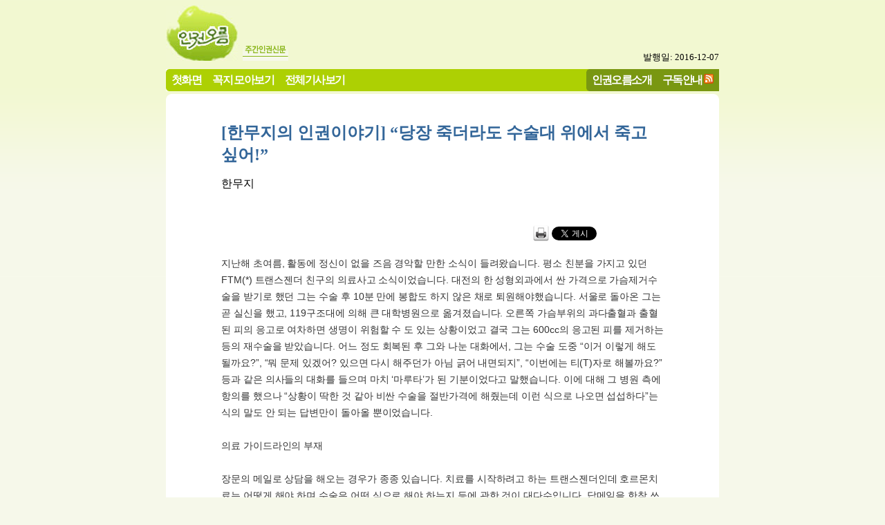

--- FILE ---
content_type: text/html
request_url: http://www.hr-oreum.net/article.php?id=321
body_size: 17404
content:
<!DOCTYPE html PUBLIC "-//W3C//DTD XHTML 1.0 Transitional//EN"
	"http://www.w3.org/TR/xhtml1/DTD/xhtml1-transitional.dtd">
<html xmlns="http://www.w3.org/1999/xhtml">
<head>
<meta http-equiv="Content-Type" content="text/html; charset=euc-kr"/>
<meta name="keywords" content=""/>
<meta name="verify-v1" content="fgwlVMuqgo+10daGA+I81JK4bLo1N+NI2jJ+fuN+1ao=" />
<title>인권오름 - [한무지의 인권이야기] “당장 죽더라도 수술대 위에서 죽고 싶어!”</title>
<link rel="pingback" href="http://www.hr-oreum.net/pingback.php" />
<link rel="SHORTCUR ICON" href="favicon.ico"/>
<link rel="stylesheet" type="text/css" href="http://www.hr-oreum.net/css/article.css"/>
<link rel="stylesheet" type="text/css" href="http://www.hr-oreum.net/css/oreum.css"/>
<link rel="alternate" type="application/rss+xml" title="인권오름 RSS feed" href="http://www.hr-oreum.net/feed.xml" />
<style type="text/css">
* html .main-menu-sub .feedicon
{
	padding-top:.5em;
}
</style>
<style type="text/css">
@media screen {
body{
	text-align:center;
}
#page
{
	margin:0 auto;
	text-align:left;
	width:50em;
	padding:0 0em 0 0em;
}
#container{
	float:left;
	width:100%;	
	border-left:0em none #fff; /* The width and color of the left rail */
	border-right:0em none #fff; /* The width and color of the right rail */
	margin-left:-0em;
	margin-right:-0em;
	display:inline; /* So IE plays nice */
}
#leftRail{
	float:left;
	display:none;
	position:relative;
}
#center{
	float:left;
	width:100%;
	margin-right:-100%;
}
#rightRail{
	float:right;
	display:none;
	position:relative;
}
#header, #footer{
	margin-left:-0em;
	margin-right:-0em;
	clear:both;
}
}
@media print
{
	#leftRail
	, #rightRail
	{
		display:none;
	}
}
</style>
</head>
<body>
	<div id="page">
	<div id="header"><div style="margin-bottom:.5em; position:relative; zoom:1;">
	<a title="인권오름" href="http://www.hr-oreum.net/"><img alt="인권오름" src="http://www.hr-oreum.net/img/logo-imgonly.jpg" style="border:0;"/></a>
	<!--<span style="color:#555">주간인권신문</span>-->
	<img alt="주간인권신문" src="http://www.hr-oreum.net/img/weekly.jpg" border="0" />
	<span style="font-size:small; position:absolute; bottom:0; right:0; text-align:right;">발행일: 2016-12-07</span>
	<div style="clear:both;"></div>
</div>
<div class="main-menu-bar">
	<ul class="main-menu main-menu-main">
		<li><a href="http://www.hr-oreum.net/">첫화면</a></li>
		<li><a href="http://www.hr-oreum.net/kokji.php">꼭지 모아보기</a></li>
		<li><a href="http://www.hr-oreum.net/browse.php">전체기사보기</a></li>
	</ul>
	<ul class="main-menu main-menu-sub">
		<li><a href="http://www.hr-oreum.net/static2.php?pagelet=intro2">인권오름소개</a></li>
		<li>
			<a href="http://www.hr-oreum.net/static2.php?pagelet=gudok">구독안내</a>
			<a href="http://www.hr-oreum.net/feed.xml"><img class="feedicon" alt="피드" src="http://www.hr-oreum.net/img/feed-icon-14x14.png" width="14" height="14" border="0" /></a>
		</li>
	</ul>
	<div style="clear:both;"></div>
</div>
</div>
	<div id="container">
		<div id="center">
	<div class="window_upperframe" style="line-height:8px; position:relative; zoom:1; margin-top:4px;;">
		<div style="background-image:url(/img/winframe.png); width:8px; height:8px; position:absolute; top:0; left:0;">&nbsp;</div>
		<div style="background-image:url(/img/winframe.png); width:8px; height:8px; position:absolute; top:0; right:0; background-position:8px 0;">&nbsp;</div>
		<div style="margin-left:8px; margin-right:8px; background-color:white;">&nbsp;</div>
	</div>
<div style="background-color:white; padding:.5em 1em 1em 1em;">
<a name="top"></a>
<div class="article">
	<h2 class="subject">[한무지의 인권이야기] “당장 죽더라도 수술대 위에서 죽고 싶어!”</h2>


	<!--div class="print">
		<a href="#" onclick="javascript:window.print(); return false;">기사인쇄</a>
	</div-->

<!--
use_html=2photo=1movie=0box=1-->

	<div class="hitcount">
	</div>

	<div class="author">
		<span>한무지 </span>
	</div>
	<div id="article-share">
		<a class="print" href="#" onclick="javascript:window.print(); return false;"><img src="/img/print-button.png" alt="print" /></a>
		<a href="https://twitter.com/share" class="twitter-share-button" data-lang="ko" data-count="horizontal" >트윗하기</a>
		<script>!function(d,s,id){var js,fjs=d.getElementsByTagName(s)[0];if(!d.getElementById(id)){js=d.createElement(s);js.id=id;js.src="//platform.twitter.com/widgets.js";fjs.parentNode.insertBefore(js,fjs);}}(document,"script","twitter-wjs");</script>
		<div id="fb-root"></div>
		<script>(function(d, s, id) {
		  var js, fjs = d.getElementsByTagName(s)[0];
		  if (d.getElementById(id)) return;
			  js = d.createElement(s); js.id = id;
			  js.src = "//connect.facebook.net/ko_KR/all.js#xfbml=1";
			  fjs.parentNode.insertBefore(js, fjs);
			}(document, 'script', 'facebook-jssdk'));
		</script>
		<div class="fb-like" data-send="false" data-layout="button_count" data-width="450" data-show-faces="false"></div>
	</div>
	<div style="clear: both; "></div>

<div class="article-content">
지난해 초여름, 활동에 정신이 없을 즈음 경악할 만한 소식이 들려왔습니다. 평소 친분을 가지고 있던 FTM(*) 트랜스젠더 친구의 의료사고 소식이었습니다. 대전의 한 성형외과에서 싼 가격으로 가슴제거수술을 받기로 했던 그는 수술 후 10분 만에 봉합도 하지 않은 채로 퇴원해야했습니다. 서울로 돌아온 그는 곧 실신을 했고, 119구조대에 의해 큰 대학병원으로 옮겨졌습니다. 오른쪽 가슴부위의 과다출혈과 출혈된 피의 응고로 여차하면 생명이 위험할 수 도 있는 상황이었고 결국 그는 600cc의 응고된 피를 제거하는 등의 재수술을 받았습니다. 어느 정도 회복된 후 그와 나눈 대화에서, 그는 수술 도중 “이거 이렇게 해도 될까요?”, “뭐 문제 있겠어? 있으면 다시 해주던가 아님 긁어 내면되지”, “이번에는 티(T)자로 해볼까요?” 등과 같은 의사들의 대화를 들으며 마치 ‘마루타’가 된 기분이었다고 말했습니다. 이에 대해 그 병원 측에 항의를 했으나 “상황이 딱한 것 같아 비싼 수술을 절반가격에 해줬는데 이런 식으로 나오면 섭섭하다”는 식의 말도 안 되는 답변만이 돌아올 뿐이었습니다. <br />
<br />
의료 가이드라인의 부재<br />
<br />
장문의 메일로 상담을 해오는 경우가 종종 있습니다. 치료를 시작하려고 하는 트랜스젠더인데 호르몬치료는 어떻게 해야 하며 수술은 어떤 식으로 해야 하는지 등에 관한 것이 대다수입니다. 답메일을 한참 쓰다가는 “어느 병원으로 가야할까요?” 하는 질문에서 말문이 턱 막히고는 맙니다. 나 역시도 임상경험이 없는 개인병원에서 시술을 받았다가 좋지 못한 결과를 얻은 당사자 중의 한 명이기 때문입니다. <br />
<br />
통상적으로 치료를 시작하려면 정신과전문의와 충분히 상담한 후에 ‘성주(정)체성장애’라는 진단을 받아야 합니다. 그 후 가장 첫 번째로 호르몬 치료를 시작하고, 상당 시일이 지난 후에 성전환수술을 받는 것이 일반적인 과정으로 자리 잡고 있습니다. 그래서 저도 이 기준에 맞춰 성실히 답메일을 쓰려 노력하지만 암담한 현실 때문에 다시 한 번 깊은 고민에 빠지게 됩니다. 30만 원에서 100만 원을 호가하는 정신과 진단서, 그나마도 ‘성주체성장애’에 관해 진단을 내려줄 수 있는 정신과전문의는 턱없이 부족하기만 합니다. 사실 ‘장애’도 아닌데 ‘장애’ 진단을 내리려고 하니 쉽지 않을 수밖에 없겠지만, 그래도 너무 비싼 가격 앞에서 매번 좌절하게 됩니다. 호르몬 치료라는 것도 뚜렷한 임상결과가 없어서 어떠한 부작용을 초래할지 예상할 수 없을 뿐더러 그 비용도 천차만별이기 일쑤입니다. 의료보험적용가가 2,000원~2,500원 하는 약을 2만 원에서 많게는 10만 원까지 요구하는 것을 보면 쉽사리 파악할 수 있지요.<br />
<br />
일정 정도 호르몬 치료가 진행되어 수술을 결심하면서부터는 더욱더 험난한 여정이 시작됩니다. 말 그대로 성전환수술의 가시밭길을 헤쳐나가는 작업들이 시작되는 셈입니다. 수술에 대한 정보를 제공받을 수 있는 수단이 없으니 당사자들은 일일이 발품을 팔거나 비공식 정보에 의존할 수밖에 없습니다. 성형외과나 비뇨기과를 돌아다니며 수술을 해줄 수 있는 지 여부를 묻고, 가격을 ‘흥정’하는 상황들도 심심치 않게 벌어지곤 합니다.<br />
<br />
이러한 현실과 일종의 원칙 사이에서, 치료 시작의 꿈에 부풀어있는 당사자들에게 어떻게 이 모든 것들을 전달해야 할지 고민에 휩싸이게 됩니다.<br />
<br />
한무지, 그의 이야기<br />
<br />
한 달에 10만 원을 가지고 생활하며 모았던 돈으로 가격을 ‘흥정’하여 수술을 했다가, 말 그대로 ‘낭패’를 본 나의 경험이 되풀이 되지 않았으면 하는 마음과 함께, 문득 처음 호르몬치료를 시작할 때의 상황들이 떠올랐습니다. <br />
<br />
2년여 전 치료를 결심하고 신경정신과를 찾았습니다. 네 차례 정도는 경험이 없다며 되돌아가라는 대답을 들어야 했습니다. 다섯 번째 찾아간 병원에서는 가끔 MTF(**) 트랜스젠더가 병역면제를 위해 진단서를 끊으러 오는 경우가 있다는 말을 시작으로 성주체성장애에 대한 자신의 견해를 열심히 토로하더니, 상당한 분량의 검사지를 던져주었습니다. 진단서의 가격은 100만 원 가량 이란 말과 함께 말입니다. 주머니에 꼬깃꼬깃 접힌 돈 5만 원이 전부였던 저는 접수처에 서있던 간호사의 이상한 웃음을 뒤로하고 도망치듯이 병원을 빠져나올 수밖에 없었습니다. 결국 나는 FTM 커뮤니티를 통해 알게 된 한 형에게 약을 얻었고, 주사기를 사다가 공중화장실에서 첫 주사를 맞았습니다. 남들이 보기엔 위험하고 옳지 못한 시작이었겠지만 나에게는 앞으로의 수술계획과 인생계획 등을 세우며 힘들기만 했던 지난 시간들을 조금은 떨쳐버릴 수 있던 새로운 희망이었습니다. 그 뒤 몇 차례 종로 등을 드나들며 불법으로 호르몬을 구입하여 자가 주사를 하다가 진단서 없이 성형외과를 찾기에 이르렀습니다. 불행인지 다행인지 병원에선 별다른 말없이 처방전을 발급해주었습니다. 그러다 지난 2006년 6월 일이 터졌습니다. 호르몬이 원래 간에 큰 무리를 주는지라 정기적으로 간 기능 검사를 해왔는데, 간에 0.5cm짜리 종양이 잡힌다는 것이었습니다. 다행히 수술은 성공적으로 끝났으나, 의사로부터 ‘죽고 싶으면 호르몬 투여를 계속하라’는 엄명을 안고 돌아와야 했습니다. 그 후 9월 1차 수술인 가슴제거수술을 하게 되었습니다. ‘흥정’한 가격으로 싸게 수술을 하게 되었으나 그 경과는 좋지 못했습니다. 수술 후 고인 피를 빼내 주는 ‘드레싱’이란 것을 해야 하는데 그 과정이 미흡했던 모양입니다. 한 쪽 가슴이 공이 터지기 직전의 상태처럼 빵빵하게 차오르기 시작했고 수차례 15cm나 되는 바늘을 가슴에 찔러가며 피를 뽑아내었습니다. 결국은 양쪽 가슴이 찌그러진 양상으로 남아 심각하게 재수술을 고민하고 있는 상태입니다.<br />
<br />
<div class="photobox photobox-skin-transparent-border photobox-align-center" style="width:400px;"><img class="photo" src="http://www.hr-oreum.net//photo/1/321/trans_1.jpg" alt="" /><div class="photo-description"><img src="http://old.sarangbang.or.kr/bbs/skin/_photo/transparent_border/up_arrow.gif" alt="위 사진:"/>지난해 성전환자 성별변경 관련 법제정을 위한 공동연대 발족식. 트랜스젠더들의 인권을 위해선 안전한 성전환 수술을 위한 법제정도 필요하다.&lt;출처; 민중언론 참세상&gt;</div></div><br />
<br />
“당장 죽더라도 수술대 위에서 죽고 싶어!”<br />
<br />
‘죽고 싶으면 호르몬 투여를 계속하라’는 의사의 엄명에도 불구하고 나는 여전히 호르몬투여를 받고 있습니다. 여러 어려움 끝에 결국 호적정정이 이루어진 지렁이의 한 활동가는 당뇨와 각종 합병증으로 성전환 수술이 불가능하다는 판결을 받았으나 여전히 수술을 계획하고 있습니다. 트랜스젠더 당사자들은 우스개 소리로 항상 이야기하곤 합니다. <br />
“당장 죽더라도 수술대 위에서 죽고 싶어!”<br />
대부분의 트랜스젠더에게 치료와 수술은 절대적이라 봐도 무리가 없습니다. ‘여성/남성의 육체에 갇혀있는 남성/여성’이라는 표현을 쓰는 이들은 평생을 성별위화감에 시달리며 살아야 했을 것이고, 또 현재도 그렇게 살고 있을 것입니다. 치료와 수술은 이들의 인생에 있어 ‘목표’이고 자신의 인생을 ‘긍정’해 나가는 과정에서 꼭 필요한 매개입니다. 그러나 이러한 현실에 또 한 번 좌절하고 마는 일들이 되풀이 됩니다. 이것은 호적 등의 문제로 취직이 불가능해 먹고 살기조차 힘든 상황에서 그래도 희망을 가지고 살아보려는 이들의 마음에 다시 한 번 생채기를 내는 것이나 다름없습니다. 욕심일까요? ‘성주(정)체성장애의 진단부터 치료와 수술까지 체계적으로 정보 등을 제공 받을 수 있는 나라’ 그리고 ‘한 사람의 사회 구성원으로서 인정되는 사회’<br />
아직은 멀게만 느껴지지만, 2007년 그 것을 향해 한 걸음이라도 더 내딛는 한 해가 되길 희망합니다.<br />
<br />
<div class="box-skin-yellow-box box-align-center">(*) Female Transfer Male의 약자. 생물학적으로는 여성이지만 스스로 남성으로의 성적 정체성을 갖고 있는 사람.<br />
(**) Male Transfer Female의 약자. 생물학적으로는 남성이지만 스스로 여성으로의 성적 정체성을 갖고 있는 사람.</div></div>

	<div class="postscript-container">
		<img class="postscript-sign" alt="덧붙이는 글" src="http://old.sarangbang.or.kr/bbs/skin/news/oreum/images/postscript.gif"/>
<div class="postscript">
한무지 님은 성전환자인권연대 지렁이에서 활동하는 활동가입니다.</div>
	</div>

<div class="related-articles-container">
<img class="related-articles-sign" alt="관련기사" src="http://old.sarangbang.or.kr/bbs/skin/news/oreum/images/article_char_rel.gif"/>
<ul class="related-articles">
<li>
	<a href="http://www.hr-oreum.net/article.php?id=287">[한무지의 인권이야기] 남성/여성, 이분법에 갇힌 세상</a>
	<div class="related-article-subtitle"></li>
</ul>
</div>


	
	<div class="article-operations">
																	</div>

	<div style="text-align:right;">
		<span class="issue-no">
			인권오름 제 36 호
		</span>
		<span class="registration-time">
			[기사입력] 2007년 01월 09일 17:58:46		</span>
	</div>
<!--독자의견-->
<!--
	<h3 class="comment-list-header">독자의견</h3>

-->

<!--뒤로+위로-->		   
	<div class="back-navigation" style="margin:1em 0">
		<div style="float:left;"><a href="#" onclick="javascript:history.go(-1);"><img class="button" alt="뒤로" src="http://old.sarangbang.or.kr/bbs/skin/news/oreum/images/back.gif" /></a></div>
		<div style="text-align:right;"><a href="#top"><img class="button" alt="위로" src="http://old.sarangbang.or.kr/bbs/skin/news/oreum/images/top.gif" /></a></div> 
	</div>

<!--저작권-->

<!--저작권 끝-->
<!--
<rdf:RDF xmlns="http://freeuse.or.kr/rdf/oal/"
  xmlns:dc="http://purl.org/dc/elements/1.1/"
  xmlns:rdf="http://www.w3.org/1999/02/22-rdf-syntax-ns#">
  <Work rdf:about="">
	<dc:title>[한무지의 인권이야기] “당장 죽더라도 수술대 위에서 죽고 싶어!”</dc:title>
    <dc:description>소개</dc:description>
    <dc:type rdf:resource="http://purl.org/dc/dcmitype/" />
		<dc:creator>한무지</dc:creator>
		<dc:date>2007-01-09</dc:date>
		<dc:rights>한무지</dc:rights>
    <license rdf:resource="http://freeuse.or.kr/license/2.0/yg/" />
  </Work>
  <License rdf:about="http://freeuse.or.kr/license/2.0/yg/">
    <prohibits rdf:resource="http://freeuse.or.kr/rdf/oal/CommercialUse" />
    <version rdf:resource="http://freeuse.or.kr/license/2.0/yg/" />
  </License>
</rdf:RDF>
-->
</div><!-- article -->
</div><!-- frame-internal -->
	<div class="window_lowerframe" style="line-height:8px; position:relative; zoom:1; margin-top:0px; margin-bottom:.5em;; ">
		<div style="background-image:url(/img/winframe.png); width:8px; height:8px; position:absolute; bottom:0; left:0; background-position:0px 8px;">&nbsp;</div>
		<div style="background-image:url(/img/winframe.png); width:8px; height:8px; position:absolute; bottom:0; right:0; background-position:8px 8px;">&nbsp;</div>
		<div style="margin-left:8px; margin-right:8px; background-color:white;">&nbsp;</div>
	</div>
		</div>
		<div id="leftRail">
		</div>
		<div id="rightRail">
		</div>
	</div>
	<div id="footer">	<div class="window_upperframe" style="line-height:8px; position:relative; zoom:1; margin-top:4px;;">
		<div style="background-image:url(/img/winframe.png); width:8px; height:8px; position:absolute; top:0; left:0;">&nbsp;</div>
		<div style="background-image:url(/img/winframe.png); width:8px; height:8px; position:absolute; top:0; right:0; background-position:8px 0;">&nbsp;</div>
		<div style="margin-left:8px; margin-right:8px; background-color:white;">&nbsp;</div>
	</div>
<div style="padding:.5em; background:white; clear:both; font-size:small;">
    <div style="margin:1em; line-height:150%; color:#777; text-align:center;">
        <div>
            <a href="http://freeuse.or.kr/htm/main1_32.htm"><img style="vertical-align:middle;" alt="정보공유라이선스" src="http://freeuse.or.kr/image/banner_m.gif" border="0" /><img style="vertical-align:middle;" alt="영리금지" src="http://freeuse.or.kr/image/license_yg.gif" height="28" border="0" /></a>
            별도의 표시가 없는 한 인권오름에 게재된 저작물은 '정보공유라이선스 2.0 : 영리금지'를 따릅니다.
        </div>
        <div>
            <span style="font-weight:bold;">주소</span>서울시 마포구 창전동 6-264 / (새주소) 서울시 마포구 와우산로24 길49 / (우편번호) 121-880
                [<a href="http://me2.do/5FiOkaa" style="color:#777;" target="_blank">지도</a>]
        </div>
        <div>
            <span style="font-weight:bold;">전화</span> 02-365-5363
            <span style="font-weight:bold;">팩스</span> 02-365-5364
        </div>
    </div>
</div>
	<div class="window_lowerframe" style="line-height:8px; position:relative; zoom:1; margin-top:0px; margin-bottom:4px;; ">
		<div style="background-image:url(/img/winframe.png); width:8px; height:8px; position:absolute; bottom:0; left:0; background-position:0px 8px;">&nbsp;</div>
		<div style="background-image:url(/img/winframe.png); width:8px; height:8px; position:absolute; bottom:0; right:0; background-position:8px 8px;">&nbsp;</div>
		<div style="margin-left:8px; margin-right:8px; background-color:white;">&nbsp;</div>
	</div>
</div>
	</div>

<!-- google analytics -->
<script type="text/javascript">
var gaJsHost = (("https:" == document.location.protocol) ? "https://ssl." : "http://www.");
document.write(unescape("%3Cscript src='" + gaJsHost + "google-analytics.com/ga.js' type='text/javascript'%3E%3C/script%3E"));
</script>
<script type="text/javascript">
try {
	var pageTracker = _gat._getTracker("UA-10619556-2");
	pageTracker._trackPageview();
} catch(err) {}</script>
</body>
</html>
<!-- base on http://www.alistapart.com/d/multicolumnlayouts/3ColLiquidWithContent.html -->


--- FILE ---
content_type: text/css
request_url: http://www.hr-oreum.net/css/article.css
body_size: 3910
content:
@media screen
{
	.article
	{
		margin:0 auto;
		width:40em;
	}
	.print
	{
		font-size:small;
		float:left;
	}
}
@media print
{
	.print
	{
		display:none;
	}
}
.subject
{
	color:#369;
	font-size:x-large;
	font-family:serif;
	margin-top:1em;
	margin-bottom:.5em;
}
.subtitle
{
	color:#666;
	font-size:large;
	margin-top:0em;
	margin-bottom:1em;
}
.author
{
	text-align:left;
	margin-bottom:3em;
	margin-top: 1em;
}
.author span
{
	
}

.article-content
{
	line-height:1.75em;
	color:#333;
	letter-spacing:-0.005em;
	font-size:0.875em;
	margin-bottom:1em;
}
@media screen
{
	.article-content
	{
		font-family:sans-serif;
	}
}

.postscript-container
{
	border:1px solid orange;
	font-size:small;
	padding:.5em;
	margin-bottom:.5em;
}
.related-articles-container
{
	border:1px solid #faa;
	padding:.5em;
	margin-bottom:.5em;
}
.related-sites-container
{
	border:1px solid #348;
	padding:.5em;
	margin-bottom:.5em;
}
.related-data-container
{
	border:1px solid #383;
	padding:.5em;
	margin-bottom:.5em;
}
.postscript-sign
, .related-articles-sign
, .related-sites-sign
, .related-data-sign
{
	float:left;
}
.postscript
, .related-articles
, .related-sites
, .related-data
{
	font-size:small;
	margin:0;
	margin-left:8em;
	padding-left:1em;
}

.box-skin-yellow-box
{
	border:1px solid #cc3;
	font-size:small;
	line-height:1.6em;
	padding:1em;
	margin-bottom:.5em;
}
.box-skin-weekly-box
{
	border:1px solid #cc3;
	font-size:small;
	line-height:1.6em;
	padding:1em;
	margin-bottom:.5em;
}
.box-subject
{
	margin:0;
	margin-bottom:.5em;
	text-align:center;
	font-size:medium;
	color:#036;
}
.photobox
{
	padding:.5em 1em;
}
.photobox-align-center
{
	text-align:center;
	margin-left:auto;
	margin-right:auto;
}
.photobox-align-left
{
	float:left;
}
.photobox-align-right
{
	float:right;
}
img.photo
{
	border:1px solid black;
}
.photo-description
{
	font:icon;
	text-align:justify;
	line-height:1.25em;
	margin-top:.25em;
}

    .chartbox
    {
        text-align:center;
    }
    table.chart
    {
        text-align:left;
        border:1px solid black;
        border-collapse:collapse;
        margin-bottom:.5em;
	margin-left:auto;
	margin-right:auto;
	width:100%;
    }
    table.chart caption
    {
        font-weight:bold;
    }
    table.chart td, table.chart th
    {
        border:1px solid black;
        padding:.2em;
    }
    table.chart th
    {
        text-align:center;
    }
    table.chart-td-align-right td
    {
        text-align:right;
    }
    .chart-description
    {
	font:icon;
    }
.article-operations
{
	margin-top:1.5em;
	margin-bottom:1.5em;
}

#article-share 
{
	float: right;
	width: 190px;
	height: 20px;
	position: relative;
	margin-bottom: 1.5em;
}
#article-share a.print{
	float: left;
}
#article-share iframe 
{
	float: left;
	margin: 3px;
	width: 80px !important;
}
#article-share .fb-like {
	position: absolute;
	left: 100px;
	width: 450px;
}
#article-share .fb-like iframe{
	width: 450px !important;
}
img.button
{
	border:0;
}

.comment-list-header
{
	border:1px solid #ad3;
	border-bottom:0;
	margin-bottom:0;
	padding:.25em;
	background-color:#ad3;
	color:white;
	font-size:medium;
}
.comment-list
{
	font-size:small;
	border:1px solid #ad3;
	padding:1em;
	padding-left:2em;
	margin:0;
}
.comment-list li
{
	margin-bottom:1em;
}
.comment-header
{
	position:relative;
	margin-bottom:.5em;
}
.comment-metainfo
{
	position:absolute;
	top:0;
	right:1em;
}
.comment-subject
{
	margin:0;
}
.comment-content
{
	line-height:1.75em;
}
.comment-write
{
	border:1px solid #ad3;
	margin:0;
	padding:1em;
}
.comment-write .label
{
	text-align:justify;
	padding-right:.5em;
}
.antidobae
{
	font-family:monospace,serif;
	font-weight:bold;
}

@media print
{
	.article-operations
	, .back-navigation
	, .registration-time
	, .comment-list-header
	, .comment-list
	, .comment-write
	{
		display:none;
	}
	.article
	{
		font-family:serif;
	}
	.article-content
	{
		font-family:serif;
	}
}
